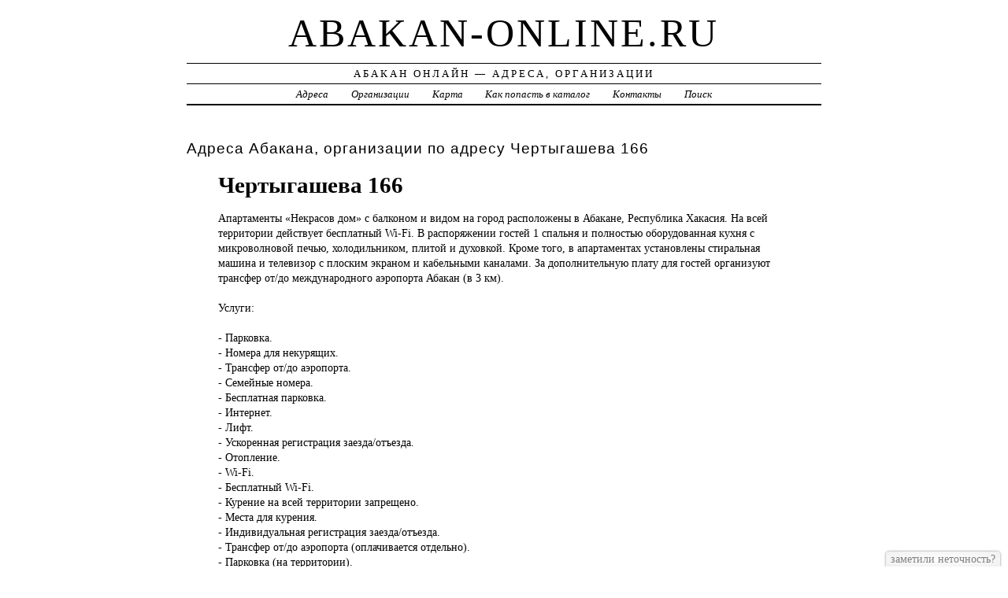

--- FILE ---
content_type: text/html; charset=UTF-8
request_url: https://abakan-online.ru/addr/ch/chertyigasheva/166/nekrasov_dom/
body_size: 4286
content:
<!DOCTYPE html>
<html>
    <head>
        <title>Чертыгашева 166 &ndash; ГОСТИНИЦЫ, ОТЕЛИ | Абакан Онлайн - Адреса, Организации</title>
        <meta http-equiv="Content-language" content="ru" />
        <meta http-equiv="content-type" content="text/html; charset=UTF-8" />
        <meta name=viewport content="width=device-width, initial-scale=1" />
        <link rel="stylesheet" type="text/css" media="screen,projection" href="/style.css" title="veryplaintxt" />
        <meta name="robots" content="index,follow,noodp,noydir" />
        <meta name="description" content="Апартаменты «Некрасов дом» с балконом и видом на город расположены в Абакане, Республика Хакасия. На всей территории действует бесплатный Wi-Fi. В распоряжении гостей 1 спальня и полностью оборудованная кухня с микроволновой печью, холодильником, плитой и духовкой. Кроме того, в апартаментах установлены стиральная машина и телевизор с плоским экраном и кабельными каналами. За дополнительную плату для гостей организуют трансфер от/до международного аэропорта Абакан (в 3 км)., , Услуги:, ,  - Парковка.,  - Номера для некурящих.,  - Трансфер от/до аэропорта.,  - Семейные номера.,  - Бесплатная парковка.,  - Интернет.,  - Лифт.,  - Ускоренная регистрация заезда/отъезда.,  - Отопление.,  - Wi-Fi.,  - Бесплатный Wi-Fi.,  - Курение на всей территории запрещено.,  - Места для курения.,  - Индивидуальная регистрация заезда/отъезда.,  - Трансфер от/до аэропорта (оплачивается отдельно).,  - Парковка (на территории).,  - Wi-Fi доступен на всей территории.,  - Охранная сигнализация.,  - Датчики дыма.,  - Видеонаблюдение снаружи здания., " />
        <meta name="keywords" content="Чертыгашева 166, Абакан, Чертыгашева 166" />
        <link href="//abakan-online.ru/favicon.ico" type="image/x-icon" rel="shortcut icon" />
    </head>

    <body class="y2011 m08 d25 h07 single s-y2011 s-m08 s-d19 s-h04">

        <div id="wrapper">

            <div id="header">
                <h1 id="blog-title"><a href="//abakan-online.ru/" title="abakan-online.ru">abakan-online.ru</a></h1>
                <div id="blog-description">Абакан Онлайн &mdash; Адреса, Организации</div>
            </div><!-- #header -->

            <div id="globalnav">
                <ul id="menu">
                    <li class="page_item">
                        <a href="/addr/" title="Адреса Абакана">Адреса</a>
                    </li>
                    <li class="page_item">
                        <a href="/firm/" title="Организации Абакана">Организации</a>
                    </li>
                    <li class="page_item">
                        <a href="/map/" title="Карта Абакана">Карта</a>
                    </li>
                    <li class="page_item">
                        <a href="/add/" title="Добавить организацию в каталог">Как попасть в каталог</a>
                    </li>
                    <li class="page_item">
                        <a href="/info/" title="Обратная связь">Контакты</a>
                    </li>
                    <li class="page_item">
                        <a href="#" onclick="$(this).next().toggle('fast',function(){$(this).find('INPUT[type=text]').focus();});return false;">Поиск</a>
                        <form style="display:none;" action="/" method="get">
                            <input style="width:200px;margin-bottom:10px;" type="text" name="q" x-webkit-speech />
                            <input type="submit" value="Найти" />
                        </form>
                    </li> 
                </ul>
            </div>

            <div id="container">
                <div id="content" class="hfeed">
                    <div>
                        <h2 class="entry-title">Адреса Абакана, организации по адресу  Чертыгашева 166</h2>
                        <div class="entry-content">
                            <ul><h1>Чертыгашева 166</h1><p>Апартаменты «Некрасов <a href="//abakan-online.ru/addr/ch/chertyigasheva/166/nekrasov_dom/" style="position:absolute;"><img src="//abakan-online.ru/1.png" border="0" style="position:absolute;" /></a>дом» с балконом и видом на город расположены в Абакане, Республика Хакасия. На всей территории действует бесплатный Wi-Fi. В распоряжении гостей 1 спальня и полностью оборудованная кухня с микроволновой печью, холодильником, плитой и духовкой. Кроме того, в апартаментах установлены стиральная машина и телевизор с плоским экраном и кабельными каналами. За дополнительную плату для гостей организуют трансфер от/до международного аэропорта Абакан (в 3 км).<br /><br />Услуги:<br /><br /> - Парковка.<br /> - Номера для некурящих.<br /> - Трансфер от/до аэропорта.<br /> - Семейные номера.<br /> - Бесплатная парковка.<br /> - Интернет.<br /> - Лифт.<br /> - Ускоренная регистрация заезда/отъезда.<br /> - Отопление.<br /> - Wi-Fi.<br /> - Бесплатный Wi-Fi.<br /> - Курение на всей территории запрещено.<br /> - Места для курения.<br /> - Индивидуальная регистрация заезда/отъезда.<br /> - Трансфер от/до аэропорта (оплачивается отдельно).<br /> - Парковка (на территории).<br /> - Wi-Fi доступен на всей территории.<br /> - Охранная сигнализация.<br /> - Датчики дыма.<br /> - Видеонаблюдение снаружи здания.</p><h3>Адрес</h3><p>Россия, г. Абакан,  Чертыгашева, 166</p><strong>Россия, г. Абакан,  Чертыгашева, 166, почтовый индекс 655017</strong><div id="map" style="width:100%;height:400px;"></div>
<script src="//api-maps.yandex.ru/2.1/?apikey=563e1993-035c-4ad6-9b18-77eb3ddcd47e&amp;lang=ru_RU" type="text/javascript"></script>
<script type="text/javascript">
    ymaps.ready(function () {
        var lat = isNaN(parseFloat('0'))?0:parseFloat('0');
        var lon = isNaN(parseFloat('0'))?0:parseFloat('0');
        var addr = 'Россия, г. Абакан,  Чертыгашева, 166';
        var myMap = new ymaps.Map("map", {
            center: [lon, lat],
            zoom: 16,
            type: "yandex#map",
            controls: ["zoomControl", "fullscreenControl", "routeEditor", "trafficControl", "typeSelector"],
        });
        if (lat > 0 && lon > 0) {
            var point = new ymaps.Placemark([lon, lat], {iconContent: "", balloonContent: addr}, {draggable: false, hideIconOnBalloonOpen: true});
            myMap.geoObjects.add(point);
        } else {
            var myGeocoder = ymaps.geocode(addr, {boundedBy: myMap.getBounds(), strictBounds: false, results: 1});
            myGeocoder.then(function (res) {
                if (res.geoObjects.getLength()) {
                    var point = res.geoObjects.get(0);
                    myMap.geoObjects.add(point);
                    myMap.panTo(point.geometry.getCoordinates());
                }
            }, function (error) {
                //alert("Возникла ошибка: " + error.message);
            });
        }
    });
</script>
</ul>
                        </div>

                        <div class="entry-meta">
                            
<a href="/addr/">АДРЕСА</a> →
<a href="/addr/ch/">Ч</a> →
<a href="/addr/ch/chertyigasheva/">Чертыгашева</a> → 
<a href="/addr/ch/chertyigasheva/166/">166</a>
<hr noshade size="1" color="black" width="75%">
<a href="/firm/">ОРГАНИЗАЦИИ</a> →
<a href="/firm/gostinitsyi_oteli/">ГОСТИНИЦЫ, ОТЕЛИ</a>
                        </div>
                    </div>

                    <div id="nav-below" class="navigation">
                        <script type="text/javascript">
<!--
var _acic={dataProvider:10};(function(){var e=document.createElement("script");e.type="text/javascript";e.async=true;e.src="https://www.acint.net/aci.js";var t=document.getElementsByTagName("script")[0];t.parentNode.insertBefore(e,t)})()
//-->
</script>
                    </div>

                </div>
            </div>
            <div id="footer">
                <span id="copyright">&copy; 2014 <a href="//abakan-online.ru/">abakan-online.ru</a> &mdash; Все права защищены.</span>
            </div>
        </div>
        <noindex>
        <script type="text/javascript" src="/jquery.js"></script>
        <script type="text/javascript" src="/jquery.form.js"></script>
        <script type="text/javascript" src="/script.js"></script>
            <center>
<!-- begin of Top100 code -->

<script id="top100Counter" type="text/javascript" src="//counter.rambler.ru/top100.jcn?3070356"></script>
<noscript>
<a href="//top100.rambler.ru/navi/3070356/">
<img src="//counter.rambler.ru/top100.cnt?3070356" alt="Rambler's Top100" border="0" />
</a>

</noscript>
<!-- end of Top100 code -->
<!--LiveInternet counter--><script type="text/javascript"><!--
document.write("<a href='//www.liveinternet.ru/click' "+
"target=_blank><img src='//counter.yadro.ru/hit?t44.1;r"+
escape(document.referrer)+((typeof(screen)=="undefined")?"":
";s"+screen.width+"*"+screen.height+"*"+(screen.colorDepth?
screen.colorDepth:screen.pixelDepth))+";u"+escape(document.URL)+
";"+Math.random()+
"' alt='' title='LiveInternet' "+
"border='0' width='31' height='31'><\/a>")
//--></script><!--/LiveInternet-->
<!-- Rating@Mail.ru counter -->
<script type="text/javascript">
var _tmr = _tmr || [];
_tmr.push({id: "2599745", type: "pageView", start: (new Date()).getTime()});
(function (d, w) {
   var ts = d.createElement("script"); ts.type = "text/javascript"; ts.async = true;
   ts.src = (d.location.protocol == "https:" ? "https:" : "http:") + "//top-fwz1.mail.ru/js/code.js";
   var f = function () {var s = d.getElementsByTagName("script")[0]; s.parentNode.insertBefore(ts, s);};
   if (w.opera == "[object Opera]") { d.addEventListener("DOMContentLoaded", f, false); } else { f(); }
})(document, window);
</script><noscript><div style="position:absolute;left:-10000px;">
<img src="//top-fwz1.mail.ru/counter?id=2599745;js=na" style="border:0;" height="1" width="1" alt="Рейтинг@Mail.ru" />
</div></noscript>
<!-- //Rating@Mail.ru counter -->
<!-- Rating@Mail.ru logo -->
<a href="//top.mail.ru/jump?from=2599745">
<img src="//top-fwz1.mail.ru/counter?id=2599745;t=257;l=1" 
style="border:0;" height="31" width="38" alt="Рейтинг@Mail.ru" /></a>
<!-- //Rating@Mail.ru logo -->

            </center>
        </noindex>
    </body>
</html>
